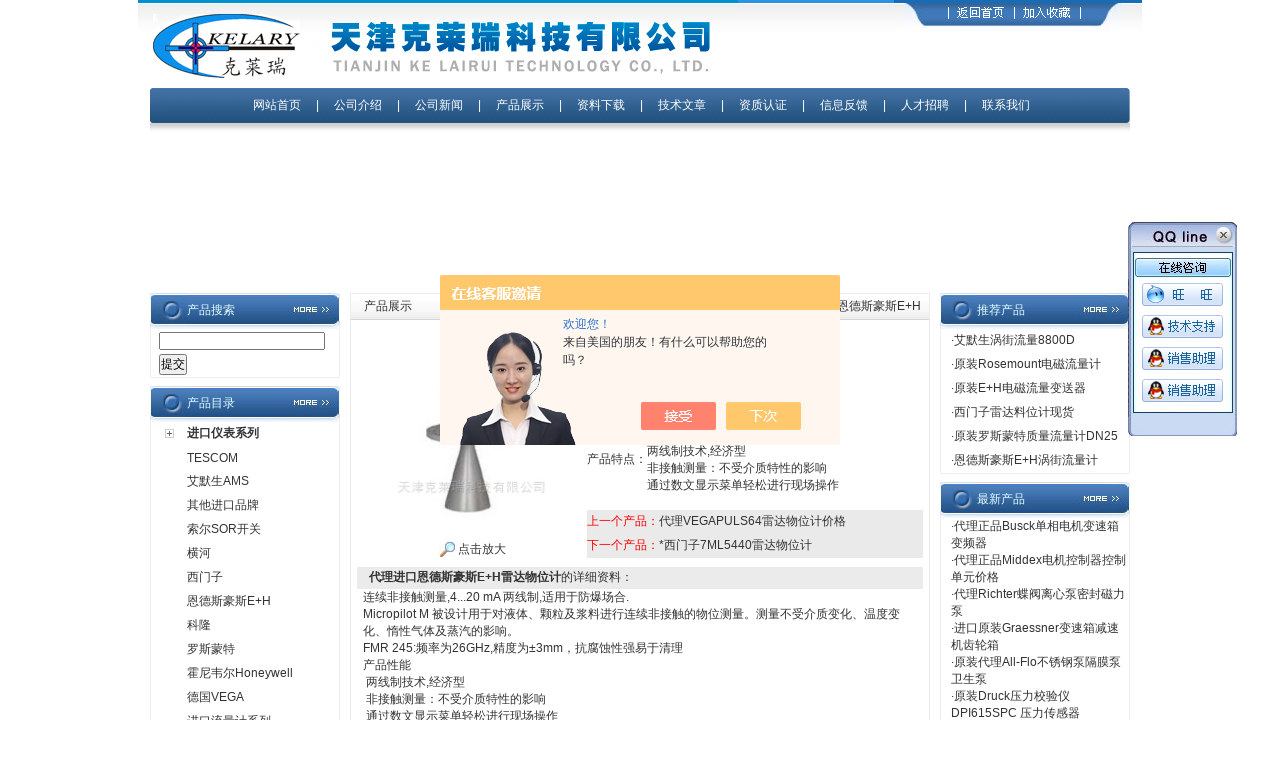

--- FILE ---
content_type: text/html; charset=utf-8
request_url: http://www.tjklr.com/kerlari-Products-29862495/
body_size: 13479
content:
<html>
<head>
<meta http-equiv="Content-Type" content="text/html; charset=utf-8" />
<TITLE>代理进口恩德斯豪斯E+H雷达物位计-天津克莱瑞科技有限公司</TITLE>
<META NAME="Keywords" CONTENT="代理进口恩德斯豪斯E+H雷达物位计">
<META NAME="Description" CONTENT="天津克莱瑞科技有限公司所提供的代理进口恩德斯豪斯E+H雷达物位计质量可靠、规格齐全,天津克莱瑞科技有限公司不仅具有专业的技术水平,更有良好的售后服务和优质的解决方案,欢迎您来电咨询此产品具体参数及价格等详细信息！">
<script src="/ajax/common.ashx" type="text/javascript"></script>
<script src="/ajax/NewPersonalStyle.Classes.SendMSG,NewPersonalStyle.ashx" type="text/javascript"></script>
<script src="/js/videoback.js" type="text/javascript"></script>

<link href="/skins/224729/css/css.css" rel="stylesheet" type="text/css" />
<script type="application/ld+json">
{
"@context": "https://ziyuan.baidu.com/contexts/cambrian.jsonld",
"@id": "http://www.tjklr.com/kerlari-Products-29862495/",
"title": "代理进口恩德斯豪斯E+H雷达物位计",
"pubDate": "2018-07-05T01:14:04",
"upDate": "2018-07-05T01:14:04"
    }</script>
<script type="text/javascript" src="/ajax/common.ashx"></script>
<script src="/ajax/NewPersonalStyle.Classes.SendMSG,NewPersonalStyle.ashx" type="text/javascript"></script>
<script type="text/javascript">
var viewNames = "";
var cookieArr = document.cookie.match(new RegExp("ViewNames" + "=[_0-9]*", "gi"));
if (cookieArr != null && cookieArr.length > 0) {
   var cookieVal = cookieArr[0].split("=");
    if (cookieVal[0] == "ViewNames") {
        viewNames = unescape(cookieVal[1]);
    }
}
if (viewNames == "") {
    var exp = new Date();
    exp.setTime(exp.getTime() + 7 * 24 * 60 * 60 * 1000);
    viewNames = new Date().valueOf() + "_" + Math.round(Math.random() * 1000 + 1000);
    document.cookie = "ViewNames" + "=" + escape(viewNames) + "; expires" + "=" + exp.toGMTString();
}
SendMSG.ToSaveViewLog("29862495", "ProductsInfo",viewNames, function() {});
</script>
<script language="javaScript" src="/js/JSChat.js"></script><script language="javaScript">function ChatBoxClickGXH() { DoChatBoxClickGXH('https://chat.chem17.com',210736) }</script><script>!window.jQuery && document.write('<script src="https://public.mtnets.com/Plugins/jQuery/2.2.4/jquery-2.2.4.min.js" integrity="sha384-rY/jv8mMhqDabXSo+UCggqKtdmBfd3qC2/KvyTDNQ6PcUJXaxK1tMepoQda4g5vB" crossorigin="anonymous">'+'</scr'+'ipt>');</script><script type="text/javascript" src="https://chat.chem17.com/chat/KFCenterBox/224729"></script><script type="text/javascript" src="https://chat.chem17.com/chat/KFLeftBox/224729"></script><script>
(function(){
var bp = document.createElement('script');
var curProtocol = window.location.protocol.split(':')[0];
if (curProtocol === 'https') {
bp.src = 'https://zz.bdstatic.com/linksubmit/push.js';
}
else {
bp.src = 'http://push.zhanzhang.baidu.com/push.js';
}
var s = document.getElementsByTagName("script")[0];
s.parentNode.insertBefore(bp, s);
})();
</script>
</head>

<body>
<script src="https://www.chem17.com/mystat.aspx?u=kerlari"></script>

<table width="1004" height="88" border="0" align="center" cellpadding="0" cellspacing="0" background="/skins/224729/images/index.jpg">
  <tr>
    <td align="left"><a href="/"><img src="/skins/224729/images/index_r1_c12.jpg" border="0" /></a></td>
    <td width="248" align="right" valign="top"><table width="98" border="0" cellspacing="0" cellpadding="0">
      <tr>
      
        <td><img src="/skins/224729/images/index_r1_c34.jpg" width="248" height="31" border="0" usemap="#MapMap" /></td>
      </tr>
    </table>
      <map name="MapMap" id="MapMap">
        <area shape="rect" coords="60,4,112,21" href="/" />
        <area shape="rect" coords="127,4,178,23" href="javascript:window.external.addFavorite('http://www.tjklr.com','天津克莱瑞科技有限公司');" />
      </map>    </td>
  </tr>
</table>
<table width="980" border="0" align="center" cellpadding="0" cellspacing="0" background="/skins/224729/images/index_r5_c9.jpg">
  <tr>
    <td width="12" align="left"><img src="/skins/224729/images/index_r5_c3.jpg" width="12" height="35" /></td>
    <td align="center" class="daohang"><a href="/">网站首页</a> 　| 　<a href="/aboutus/">公司介绍</a> 　| 　<a href="/news/">公司新闻 </a>　| 　<a href="/products/">产品展示</a> 　|　 <a href="/down/">资料下载</a>　 |　 <a href="/article/">技术文章</a>　 |　 <a href="/honor/">资质认证</a>　 |　 <a href="/order/">信息反馈</a>　 |　 <a href="/job/">人才招聘</a> 　| 　<a href="/contact/">联系我们</a></td>
    <td width="10" align="right"><img src="/skins/224729/images/index_r5_c38.jpg" width="7" height="35" /></td>
  </tr>
</table>
<table width="980" border="0" align="center" cellpadding="0" cellspacing="0" background="/skins/224729/images/index_r7_c13.jpg">
  <tr>
    <td height="11"></td>
  </tr>
</table>
<table width="980" border="0" align="center" cellpadding="0" cellspacing="0">
  <tr>
    <td><object classid="clsid:D27CDB6E-AE6D-11cf-96B8-444553540000" codebase="http://download.macromedia.com/pub/shockwave/cabs/flash/swflash.cab#version=7,0,19,0" width="980" height="149">
      <param name="movie" value="/skins/224729/flash/ci.swf" />
      <param name="quality" value="high" />
      <param name="wmode" value="transparent" />
      <embed src="/skins/224729/flash/ci.swf" width="980" height="149" quality="high" pluginspage="http://www.macromedia.com/go/getflashplayer" type="application/x-shockwave-flash" wmode="transparent"></embed>
    </object></td>
  </tr>
</table>
<table width="980" height="10" border="0" align="center" cellpadding="0" cellspacing="0">
  <tr>
    <td></td>
  </tr>
</table>

<map name="Map" id="Map"><area shape="rect" coords="60,4,112,21" href="/" />
<area shape="rect" coords="127,4,178,23" href="javascript:window.external.addFavorite('http://www.tjklr.com','天津克莱瑞科技有限公司');" /></map>

<table width="980" border="0" align="center" cellpadding="0" cellspacing="0">
  <tr>
    <td width="200" valign="top"><table width="190" border="0" cellpadding="0" cellspacing="0" background="/skins/224729/images/index1_r1_c13.jpg">
  <tr>
    <td width="37" align="left"><img src="/skins/224729/images/index1_r1_c1.jpg" width="37" height="36" /></td>
    <td width="100" class="bt">产品搜索</td>
    <td width="53" align="right"><a href="/products/"><img src="/skins/224729/images/index1_r1_c16.jpg" width="53" height="35" border="0" /></a></td>
  </tr>
</table>
<table width="190" border="0" cellspacing="0" cellpadding="0" style="border-bottom:1px solid #EFF1EE; border-left:1px solid #EFF1EE; border-right:1px solid #EFF1EE;">
  <tr>
    <td>
        <table width="188" border="0" cellspacing="0" cellpadding="0">
		<form name="form1" method="post" action="/products.html" onsubmit="return checkform(form1)">
          <tr>
            <td height="24" align="left" style="padding-left:8px;"><input name="keyword" type="text" class="kuang" size="22" value="" /></td>
          </tr>
          <tr>
            <td height="24" align="left" style="padding-left:8px;"><input type="submit" name="Submit" value="提交" /></td>
          </tr>
		  </form>
        </table>
    </td>
  </tr>
</table>
<table width="190" height="8" border="0" cellpadding="0" cellspacing="0">
  <tr>
    <td></td>
  </tr>
</table>
<table width="190" border="0" cellpadding="0" cellspacing="0" background="/skins/224729/images/index1_r1_c13.jpg">
  <tr>
    <td width="37" align="left"><img src="/skins/224729/images/index1_r1_c1.jpg" width="37" height="36" /></td>
    <td width="100" class="bt">产品目录</td>
    <td width="53" align="right"><a href="/products/"><img src="/skins/224729/images/index1_r1_c16.jpg" width="53" height="35" border="0" /></a></td>
  </tr>
</table>
<table width="190" border="0" cellspacing="0" cellpadding="0" style="border-bottom:1px solid #EFF1EE; border-left:1px solid #EFF1EE; border-right:1px solid #EFF1EE;">
  <tr>
    <td>
        <table width="188" border="0" cellspacing="0" cellpadding="0">
          <tr>
            <td width="36" height="24" align="center"><img src="/skins/224729/images/index_r19_c4.jpg" width="9" height="9" /></td>
            <td><span class="test14"><strong><a href="/kerlari-ParentList-1349136/" target="_blank" title="进口仪表系列" onmouseover="showsubmenu('进口仪表系列')">进口仪表系列</a></strong></span></td>
          </tr>
        </table>
        <div id="submenu_进口仪表系列" style="display:none">
        
		 <table width="188" border="0" cellspacing="0" cellpadding="0">
          <tr>
            <td width="36" height="24" align="center"></td>
            <td><span class="test14"><a href="/kerlari-SonList-2509524/" target="_blank" title="TESCOM">TESCOM</a></span></td>
          </tr>
        </table>
		  
		 <table width="188" border="0" cellspacing="0" cellpadding="0">
          <tr>
            <td width="36" height="24" align="center"></td>
            <td><span class="test14"><a href="/kerlari-SonList-2508422/" target="_blank" title="艾默生AMS">艾默生AMS</a></span></td>
          </tr>
        </table>
		  
		 <table width="188" border="0" cellspacing="0" cellpadding="0">
          <tr>
            <td width="36" height="24" align="center"></td>
            <td><span class="test14"><a href="/kerlari-SonList-2214010/" target="_blank" title="其他进口品牌">其他进口品牌</a></span></td>
          </tr>
        </table>
		  
		 <table width="188" border="0" cellspacing="0" cellpadding="0">
          <tr>
            <td width="36" height="24" align="center"></td>
            <td><span class="test14"><a href="/kerlari-SonList-2175857/" target="_blank" title="索尔SOR开关">索尔SOR开关</a></span></td>
          </tr>
        </table>
		  
		 <table width="188" border="0" cellspacing="0" cellpadding="0">
          <tr>
            <td width="36" height="24" align="center"></td>
            <td><span class="test14"><a href="/kerlari-SonList-1662645/" target="_blank" title="横河">横河</a></span></td>
          </tr>
        </table>
		  
		 <table width="188" border="0" cellspacing="0" cellpadding="0">
          <tr>
            <td width="36" height="24" align="center"></td>
            <td><span class="test14"><a href="/kerlari-SonList-1661312/" target="_blank" title="西门子">西门子</a></span></td>
          </tr>
        </table>
		  
		 <table width="188" border="0" cellspacing="0" cellpadding="0">
          <tr>
            <td width="36" height="24" align="center"></td>
            <td><span class="test14"><a href="/kerlari-SonList-1660589/" target="_blank" title="恩德斯豪斯E+H">恩德斯豪斯E+H</a></span></td>
          </tr>
        </table>
		  
		 <table width="188" border="0" cellspacing="0" cellpadding="0">
          <tr>
            <td width="36" height="24" align="center"></td>
            <td><span class="test14"><a href="/kerlari-SonList-1659381/" target="_blank" title="科隆">科隆</a></span></td>
          </tr>
        </table>
		  
		 <table width="188" border="0" cellspacing="0" cellpadding="0">
          <tr>
            <td width="36" height="24" align="center"></td>
            <td><span class="test14"><a href="/kerlari-SonList-1644572/" target="_blank" title="罗斯蒙特">罗斯蒙特</a></span></td>
          </tr>
        </table>
		  
		 <table width="188" border="0" cellspacing="0" cellpadding="0">
          <tr>
            <td width="36" height="24" align="center"></td>
            <td><span class="test14"><a href="/kerlari-SonList-1597560/" target="_blank" title="霍尼韦尔Honeywell">霍尼韦尔Honeywell</a></span></td>
          </tr>
        </table>
		  
		 <table width="188" border="0" cellspacing="0" cellpadding="0">
          <tr>
            <td width="36" height="24" align="center"></td>
            <td><span class="test14"><a href="/kerlari-SonList-1594363/" target="_blank" title="德国VEGA">德国VEGA</a></span></td>
          </tr>
        </table>
		  
		 <table width="188" border="0" cellspacing="0" cellpadding="0">
          <tr>
            <td width="36" height="24" align="center"></td>
            <td><span class="test14"><a href="/kerlari-SonList-1349139/" target="_blank" title="进口流量计系列">进口流量计系列</a></span></td>
          </tr>
        </table>
		  
		 <table width="188" border="0" cellspacing="0" cellpadding="0">
          <tr>
            <td width="36" height="24" align="center"></td>
            <td><span class="test14"><a href="/kerlari-SonList-1349137/" target="_blank" title="进口液位计系列">进口液位计系列</a></span></td>
          </tr>
        </table>
		  
		 <table width="188" border="0" cellspacing="0" cellpadding="0">
          <tr>
            <td width="36" height="24" align="center"></td>
            <td><span class="test14"><a href="/kerlari-SonList-1349138/" target="_blank" title="进口变送器系列">进口变送器系列</a></span></td>
          </tr>
        </table>
		  
		 <table width="188" border="0" cellspacing="0" cellpadding="0">
          <tr>
            <td width="36" height="24" align="center"></td>
            <td><span class="test14"><a href="/kerlari-SonList-1722281/" target="_blank" title="其他进口仪表">其他进口仪表</a></span></td>
          </tr>
        </table>
		  
	  	   </div>
			  
        <table width="188" border="0" cellspacing="0" cellpadding="0">
          <tr>
            <td width="36" height="24" align="center"><img src="/skins/224729/images/index_r19_c4.jpg" width="9" height="9" /></td>
            <td><span class="test14"><strong><a href="/kerlari-ParentList-644487/" target="_blank" title="流量仪表系列" onmouseover="showsubmenu('流量仪表系列')">流量仪表系列</a></strong></span></td>
          </tr>
        </table>
        <div id="submenu_流量仪表系列" style="display:none">
        
		 <table width="188" border="0" cellspacing="0" cellpadding="0">
          <tr>
            <td width="36" height="24" align="center"></td>
            <td><span class="test14"><a href="/kerlari-SonList-664639/" target="_blank" title="电磁流量计">电磁流量计</a></span></td>
          </tr>
        </table>
		  
		 <table width="188" border="0" cellspacing="0" cellpadding="0">
          <tr>
            <td width="36" height="24" align="center"></td>
            <td><span class="test14"><a href="/kerlari-SonList-664640/" target="_blank" title="涡街流量计">涡街流量计</a></span></td>
          </tr>
        </table>
		  
		 <table width="188" border="0" cellspacing="0" cellpadding="0">
          <tr>
            <td width="36" height="24" align="center"></td>
            <td><span class="test14"><a href="/kerlari-SonList-657763/" target="_blank" title="涡轮流量计">涡轮流量计</a></span></td>
          </tr>
        </table>
		  
		 <table width="188" border="0" cellspacing="0" cellpadding="0">
          <tr>
            <td width="36" height="24" align="center"></td>
            <td><span class="test14"><a href="/kerlari-SonList-664642/" target="_blank" title="气体腰轮罗茨流量计">气体腰轮罗茨流量计</a></span></td>
          </tr>
        </table>
		  
		 <table width="188" border="0" cellspacing="0" cellpadding="0">
          <tr>
            <td width="36" height="24" align="center"></td>
            <td><span class="test14"><a href="/kerlari-SonList-664644/" target="_blank" title="金属管转子流量计">金属管转子流量计</a></span></td>
          </tr>
        </table>
		  
		 <table width="188" border="0" cellspacing="0" cellpadding="0">
          <tr>
            <td width="36" height="24" align="center"></td>
            <td><span class="test14"><a href="/kerlari-SonList-1321949/" target="_blank" title="节流装置">节流装置</a></span></td>
          </tr>
        </table>
		  
		 <table width="188" border="0" cellspacing="0" cellpadding="0">
          <tr>
            <td width="36" height="24" align="center"></td>
            <td><span class="test14"><a href="/kerlari-SonList-1319823/" target="_blank" title="孔板流量计">孔板流量计</a></span></td>
          </tr>
        </table>
		  
		 <table width="188" border="0" cellspacing="0" cellpadding="0">
          <tr>
            <td width="36" height="24" align="center"></td>
            <td><span class="test14"><a href="/kerlari-SonList-664641/" target="_blank" title="V锥流量计">V锥流量计</a></span></td>
          </tr>
        </table>
		  
		 <table width="188" border="0" cellspacing="0" cellpadding="0">
          <tr>
            <td width="36" height="24" align="center"></td>
            <td><span class="test14"><a href="/kerlari-SonList-751596/" target="_blank" title="椭圆齿轮流量计">椭圆齿轮流量计</a></span></td>
          </tr>
        </table>
		  
		 <table width="188" border="0" cellspacing="0" cellpadding="0">
          <tr>
            <td width="36" height="24" align="center"></td>
            <td><span class="test14"><a href="/kerlari-SonList-657762/" target="_blank" title="超声波流量计">超声波流量计</a></span></td>
          </tr>
        </table>
		  
		 <table width="188" border="0" cellspacing="0" cellpadding="0">
          <tr>
            <td width="36" height="24" align="center"></td>
            <td><span class="test14"><a href="/kerlari-SonList-664643/" target="_blank" title="热式气体质量流量计">热式气体质量流量计</a></span></td>
          </tr>
        </table>
		  
		 <table width="188" border="0" cellspacing="0" cellpadding="0">
          <tr>
            <td width="36" height="24" align="center"></td>
            <td><span class="test14"><a href="/kerlari-SonList-1111324/" target="_blank" title="阿牛巴流量计">阿牛巴流量计</a></span></td>
          </tr>
        </table>
		  
		 <table width="188" border="0" cellspacing="0" cellpadding="0">
          <tr>
            <td width="36" height="24" align="center"></td>
            <td><span class="test14"><a href="/kerlari-SonList-1508921/" target="_blank" title="威力巴流量计">威力巴流量计</a></span></td>
          </tr>
        </table>
		  
		 <table width="188" border="0" cellspacing="0" cellpadding="0">
          <tr>
            <td width="36" height="24" align="center"></td>
            <td><span class="test14"><a href="/kerlari-SonList-1320116/" target="_blank" title="进口流量计">进口流量计</a></span></td>
          </tr>
        </table>
		  
	  	   </div>
			  
        <table width="188" border="0" cellspacing="0" cellpadding="0">
          <tr>
            <td width="36" height="24" align="center"><img src="/skins/224729/images/index_r19_c4.jpg" width="9" height="9" /></td>
            <td><span class="test14"><strong><a href="/kerlari-ParentList-1509910/" target="_blank" title="节流装置" onmouseover="showsubmenu('节流装置')">节流装置</a></strong></span></td>
          </tr>
        </table>
        <div id="submenu_节流装置" style="display:none">
        
		 <table width="188" border="0" cellspacing="0" cellpadding="0">
          <tr>
            <td width="36" height="24" align="center"></td>
            <td><span class="test14"><a href="/kerlari-SonList-1509911/" target="_blank" title="孔板流量计">孔板流量计</a></span></td>
          </tr>
        </table>
		  
		 <table width="188" border="0" cellspacing="0" cellpadding="0">
          <tr>
            <td width="36" height="24" align="center"></td>
            <td><span class="test14"><a href="/kerlari-SonList-1509912/" target="_blank" title="V锥流量计">V锥流量计</a></span></td>
          </tr>
        </table>
		  
		 <table width="188" border="0" cellspacing="0" cellpadding="0">
          <tr>
            <td width="36" height="24" align="center"></td>
            <td><span class="test14"><a href="/kerlari-SonList-1509913/" target="_blank" title="文丘里流量计">文丘里流量计</a></span></td>
          </tr>
        </table>
		  
		 <table width="188" border="0" cellspacing="0" cellpadding="0">
          <tr>
            <td width="36" height="24" align="center"></td>
            <td><span class="test14"><a href="/kerlari-SonList-1509917/" target="_blank" title="威力巴流量计">威力巴流量计</a></span></td>
          </tr>
        </table>
		  
		 <table width="188" border="0" cellspacing="0" cellpadding="0">
          <tr>
            <td width="36" height="24" align="center"></td>
            <td><span class="test14"><a href="/kerlari-SonList-1509916/" target="_blank" title="弯管流量计">弯管流量计</a></span></td>
          </tr>
        </table>
		  
		 <table width="188" border="0" cellspacing="0" cellpadding="0">
          <tr>
            <td width="36" height="24" align="center"></td>
            <td><span class="test14"><a href="/kerlari-SonList-1509915/" target="_blank" title="楔形流量计">楔形流量计</a></span></td>
          </tr>
        </table>
		  
		 <table width="188" border="0" cellspacing="0" cellpadding="0">
          <tr>
            <td width="36" height="24" align="center"></td>
            <td><span class="test14"><a href="/kerlari-SonList-1509914/" target="_blank" title="喷嘴流量计">喷嘴流量计</a></span></td>
          </tr>
        </table>
		  
	  	   </div>
			  
        <table width="188" border="0" cellspacing="0" cellpadding="0">
          <tr>
            <td width="36" height="24" align="center"><img src="/skins/224729/images/index_r19_c4.jpg" width="9" height="9" /></td>
            <td><span class="test14"><strong><a href="/kerlari-ParentList-698583/" target="_blank" title="物位液位仪表" onmouseover="showsubmenu('物位液位仪表')">物位液位仪表</a></strong></span></td>
          </tr>
        </table>
        <div id="submenu_物位液位仪表" style="display:none">
        
		 <table width="188" border="0" cellspacing="0" cellpadding="0">
          <tr>
            <td width="36" height="24" align="center"></td>
            <td><span class="test14"><a href="/kerlari-SonList-698588/" target="_blank" title="投入式液位计">投入式液位计</a></span></td>
          </tr>
        </table>
		  
		 <table width="188" border="0" cellspacing="0" cellpadding="0">
          <tr>
            <td width="36" height="24" align="center"></td>
            <td><span class="test14"><a href="/kerlari-SonList-698586/" target="_blank" title="磁翻板液位计">磁翻板液位计</a></span></td>
          </tr>
        </table>
		  
		 <table width="188" border="0" cellspacing="0" cellpadding="0">
          <tr>
            <td width="36" height="24" align="center"></td>
            <td><span class="test14"><a href="/kerlari-SonList-1195752/" target="_blank" title="磁浮球液位计">磁浮球液位计</a></span></td>
          </tr>
        </table>
		  
		 <table width="188" border="0" cellspacing="0" cellpadding="0">
          <tr>
            <td width="36" height="24" align="center"></td>
            <td><span class="test14"><a href="/kerlari-SonList-1195754/" target="_blank" title="法兰式液位变送器">法兰式液位变送器</a></span></td>
          </tr>
        </table>
		  
		 <table width="188" border="0" cellspacing="0" cellpadding="0">
          <tr>
            <td width="36" height="24" align="center"></td>
            <td><span class="test14"><a href="/kerlari-SonList-698585/" target="_blank" title="超声波液位计">超声波液位计</a></span></td>
          </tr>
        </table>
		  
		 <table width="188" border="0" cellspacing="0" cellpadding="0">
          <tr>
            <td width="36" height="24" align="center"></td>
            <td><span class="test14"><a href="/kerlari-SonList-698587/" target="_blank" title="雷达液物位计">雷达液物位计</a></span></td>
          </tr>
        </table>
		  
		 <table width="188" border="0" cellspacing="0" cellpadding="0">
          <tr>
            <td width="36" height="24" align="center"></td>
            <td><span class="test14"><a href="/kerlari-SonList-1110675/" target="_blank" title="阻旋式料位开关">阻旋式料位开关</a></span></td>
          </tr>
        </table>
		  
		 <table width="188" border="0" cellspacing="0" cellpadding="0">
          <tr>
            <td width="36" height="24" align="center"></td>
            <td><span class="test14"><a href="/kerlari-SonList-1327157/" target="_blank" title="射频导纳物位计">射频导纳物位计</a></span></td>
          </tr>
        </table>
		  
		 <table width="188" border="0" cellspacing="0" cellpadding="0">
          <tr>
            <td width="36" height="24" align="center"></td>
            <td><span class="test14"><a href="/kerlari-SonList-920978/" target="_blank" title="音叉开关">音叉开关</a></span></td>
          </tr>
        </table>
		  
		 <table width="188" border="0" cellspacing="0" cellpadding="0">
          <tr>
            <td width="36" height="24" align="center"></td>
            <td><span class="test14"><a href="/kerlari-SonList-1382807/" target="_blank" title="磁致伸缩液位计">磁致伸缩液位计</a></span></td>
          </tr>
        </table>
		  
		 <table width="188" border="0" cellspacing="0" cellpadding="0">
          <tr>
            <td width="36" height="24" align="center"></td>
            <td><span class="test14"><a href="/kerlari-SonList-1326894/" target="_blank" title="进口液位计">进口液位计</a></span></td>
          </tr>
        </table>
		  
	  	   </div>
			  
        <table width="188" border="0" cellspacing="0" cellpadding="0">
          <tr>
            <td width="36" height="24" align="center"><img src="/skins/224729/images/index_r19_c4.jpg" width="9" height="9" /></td>
            <td><span class="test14"><strong><a href="/kerlari-ParentList-664628/" target="_blank" title="压力仪表系列" onmouseover="showsubmenu('压力仪表系列')">压力仪表系列</a></strong></span></td>
          </tr>
        </table>
        <div id="submenu_压力仪表系列" style="display:none">
        
		 <table width="188" border="0" cellspacing="0" cellpadding="0">
          <tr>
            <td width="36" height="24" align="center"></td>
            <td><span class="test14"><a href="/kerlari-SonList-1195750/" target="_blank" title="压力表">压力表</a></span></td>
          </tr>
        </table>
		  
		 <table width="188" border="0" cellspacing="0" cellpadding="0">
          <tr>
            <td width="36" height="24" align="center"></td>
            <td><span class="test14"><a href="/kerlari-SonList-886845/" target="_blank" title="差压表">差压表</a></span></td>
          </tr>
        </table>
		  
		 <table width="188" border="0" cellspacing="0" cellpadding="0">
          <tr>
            <td width="36" height="24" align="center"></td>
            <td><span class="test14"><a href="/kerlari-SonList-664634/" target="_blank" title="压力变送器">压力变送器</a></span></td>
          </tr>
        </table>
		  
		 <table width="188" border="0" cellspacing="0" cellpadding="0">
          <tr>
            <td width="36" height="24" align="center"></td>
            <td><span class="test14"><a href="/kerlari-SonList-664638/" target="_blank" title="差压变送器">差压变送器</a></span></td>
          </tr>
        </table>
		  
		 <table width="188" border="0" cellspacing="0" cellpadding="0">
          <tr>
            <td width="36" height="24" align="center"></td>
            <td><span class="test14"><a href="/kerlari-SonList-1320118/" target="_blank" title="进口变送器">进口变送器</a></span></td>
          </tr>
        </table>
		  
		 <table width="188" border="0" cellspacing="0" cellpadding="0">
          <tr>
            <td width="36" height="24" align="center"></td>
            <td><span class="test14"><a href="/kerlari-SonList-887003/" target="_blank" title="压力差压控制器">压力差压控制器</a></span></td>
          </tr>
        </table>
		  
	  	   </div>
			  
        <table width="188" border="0" cellspacing="0" cellpadding="0">
          <tr>
            <td width="36" height="24" align="center"><img src="/skins/224729/images/index_r19_c4.jpg" width="9" height="9" /></td>
            <td><span class="test14"><strong><a href="/kerlari-ParentList-711958/" target="_blank" title="温度仪表系列" onmouseover="showsubmenu('温度仪表系列')">温度仪表系列</a></strong></span></td>
          </tr>
        </table>
        <div id="submenu_温度仪表系列" style="display:none">
        
		 <table width="188" border="0" cellspacing="0" cellpadding="0">
          <tr>
            <td width="36" height="24" align="center"></td>
            <td><span class="test14"><a href="/kerlari-SonList-711959/" target="_blank" title="热电阻">热电阻</a></span></td>
          </tr>
        </table>
		  
		 <table width="188" border="0" cellspacing="0" cellpadding="0">
          <tr>
            <td width="36" height="24" align="center"></td>
            <td><span class="test14"><a href="/kerlari-SonList-711960/" target="_blank" title="热电偶">热电偶</a></span></td>
          </tr>
        </table>
		  
		 <table width="188" border="0" cellspacing="0" cellpadding="0">
          <tr>
            <td width="36" height="24" align="center"></td>
            <td><span class="test14"><a href="/kerlari-SonList-1371102/" target="_blank" title="温湿度变送器">温湿度变送器</a></span></td>
          </tr>
        </table>
		  
		 <table width="188" border="0" cellspacing="0" cellpadding="0">
          <tr>
            <td width="36" height="24" align="center"></td>
            <td><span class="test14"><a href="/kerlari-SonList-715606/" target="_blank" title="双金属温度计">双金属温度计</a></span></td>
          </tr>
        </table>
		  
		 <table width="188" border="0" cellspacing="0" cellpadding="0">
          <tr>
            <td width="36" height="24" align="center"></td>
            <td><span class="test14"><a href="/kerlari-SonList-1328894/" target="_blank" title="温湿度表">温湿度表</a></span></td>
          </tr>
        </table>
		  
		 <table width="188" border="0" cellspacing="0" cellpadding="0">
          <tr>
            <td width="36" height="24" align="center"></td>
            <td><span class="test14"><a href="/kerlari-SonList-1109513/" target="_blank" title="一体式温度变送器">一体式温度变送器</a></span></td>
          </tr>
        </table>
		  
	  	   </div>
			  
        <table width="188" border="0" cellspacing="0" cellpadding="0">
          <tr>
            <td width="36" height="24" align="center"><img src="/skins/224729/images/index_r19_c4.jpg" width="9" height="9" /></td>
            <td><span class="test14"><strong><a href="/kerlari-ParentList-1180025/" target="_blank" title="冷量热量能量仪表" onmouseover="showsubmenu('冷量热量能量仪表')">冷量热量能量仪表</a></strong></span></td>
          </tr>
        </table>
        <div id="submenu_冷量热量能量仪表" style="display:none">
        
		 <table width="188" border="0" cellspacing="0" cellpadding="0">
          <tr>
            <td width="36" height="24" align="center"></td>
            <td><span class="test14"><a href="/kerlari-SonList-1180026/" target="_blank" title="电磁式热量表">电磁式热量表</a></span></td>
          </tr>
        </table>
		  
		 <table width="188" border="0" cellspacing="0" cellpadding="0">
          <tr>
            <td width="36" height="24" align="center"></td>
            <td><span class="test14"><a href="/kerlari-SonList-1180027/" target="_blank" title="超声波热量表">超声波热量表</a></span></td>
          </tr>
        </table>
		  
	  	   </div>
			  			
    </td>
  </tr>
</table>

<SCRIPT type=text/JavaScript>
var aaa = document.getElementsByTagName('div');
	var j =0;
	for(i=0;i<aaa.length;i++)
	{
		if(aaa[i].id.indexOf('submenu_')>-1 && j ==0 )		
		{
			aaa[i].style.display = '';
			break;
		}
	}	
function showsubmenu(sid)
{
	var aaa = document.getElementsByTagName('div');
	var j =0;
	for(i=0;i<aaa.length;i++)
	{
		if(aaa[i].id.indexOf('submenu_')>-1)			
			aaa[i].style.display = 'none';
	}	
	var bbb = document.getElementById("submenu_" + sid );
	bbb.style.display= '';
}
  </SCRIPT>
  
<table width="190" height="8" border="0" cellpadding="0" cellspacing="0">
  <tr>
    <td></td>
  </tr>
</table>
<table width="190" border="0" cellpadding="0" cellspacing="0" background="/skins/224729/images/index1_r1_c13.jpg">
  <tr>
    <td width="37" align="left"><img src="/skins/224729/images/index1_r1_c1.jpg" width="37" height="36" /></td>
    <td width="100" class="bt">点击量多的产品</td>
    <td width="53" align="right"><a href="/products/"><img src="/skins/224729/images/index1_r1_c16.jpg" width="53" height="35" border="0" /></a></td>
  </tr>
</table>
<table width="190" border="0" cellspacing="0" cellpadding="0" style="border-bottom:1px solid #EFF1EE; border-left:1px solid #EFF1EE; border-right:1px solid #EFF1EE;">
  <tr>
    <td><table width="97%" border="0" align="center" cellpadding="0" cellspacing="0" style="margin-top:15px; margin-bottom:10px;"><!-- BEGIN _ProHNWordProRow Num=4 Line=10 Display=1 -->
                    <tr>
					<!-- BEGIN _ProHNWordProColumn Num=4 Line=10 Display=1 -->
              <td height="22" style="border-bottom:1px dotted #BABABA;">·</td>
			  <!-- END _ProHNWordProColumn -->
                    </tr>
					<!-- END _ProHNWordProRow -->
                </table></td>
  </tr>
</table>
<table width="190" height="8" border="0" cellpadding="0" cellspacing="0">
  <tr>
    <td></td>
  </tr>
</table>
<table width="190" border="0" cellpadding="0" cellspacing="0" background="/skins/224729/images/index1_r1_c13.jpg">
  <tr>
    <td width="37" align="left"><img src="/skins/224729/images/index1_r1_c1.jpg" width="37" height="36" /></td>
    <td width="100" class="bt">较早技术文章</td>
    <td width="53" align="right"><a href="/article/"><img src="/skins/224729/images/index1_r1_c16.jpg" width="53" height="35" border="0" /></a></td>
  </tr>
</table>
<table width="190" border="0" cellspacing="0" cellpadding="0" style="border-bottom:1px solid #EFF1EE; border-left:1px solid #EFF1EE; border-right:1px solid #EFF1EE;">
  <tr>
    <td>
	 
      <table width="96%" border="0" align="center" cellpadding="0" cellspacing="0" class="bootmxu">
	    <tr>
          <td width="20" height="22">·</td>
          <td><a href="/kerlari-Article-394019/" title="气体涡轮流量计的8个产品特点" target="_blank">气体涡轮流量计的8个产品特点</a>  </td>
        </tr>
      </table>
	  
      <table width="96%" border="0" align="center" cellpadding="0" cellspacing="0" class="bootmxu">
	    <tr>
          <td width="20" height="22">·</td>
          <td><a href="/kerlari-Article-393254/" title="总结气体涡轮流量计的工作原理" target="_blank">总结气体涡轮流量计的工作原理</a>  </td>
        </tr>
      </table>
	  
      <table width="96%" border="0" align="center" cellpadding="0" cellspacing="0" class="bootmxu">
	    <tr>
          <td width="20" height="22">·</td>
          <td><a href="/kerlari-Article-699952/" title="常见物质流体近似粘度表" target="_blank">常见物质流体近似粘度表</a>  </td>
        </tr>
      </table>
	  
      <table width="96%" border="0" align="center" cellpadding="0" cellspacing="0" class="bootmxu">
	    <tr>
          <td width="20" height="22">·</td>
          <td><a href="/kerlari-Article-385267/" title="压力表检测规程及方法" target="_blank">压力表检测规程及方法</a>  </td>
        </tr>
      </table>
	  
      <table width="96%" border="0" align="center" cellpadding="0" cellspacing="0" class="bootmxu">
	    <tr>
          <td width="20" height="22">·</td>
          <td><a href="/kerlari-Article-867578/" title="如何安装超声波流量计（四） —插入式传感器安装" target="_blank">如何安装超声波流量计（四） —插入式传感器安装</a>  </td>
        </tr>
      </table>
	  
      <table width="96%" border="0" align="center" cellpadding="0" cellspacing="0" class="bootmxu">
	    <tr>
          <td width="20" height="22">·</td>
          <td><a href="/kerlari-Article-523166/" title="新版GMP认证解读与压差表的应用" target="_blank">新版GMP认证解读与压差表的应用</a>  </td>
        </tr>
      </table>
	  </td>
  </tr>
</table>
</td>
    <td valign="top"><table width="780" height="20" border="0" cellpadding="0" cellspacing="0">
      <tr>
        <td valign="top" style="padding-right:10px;"><table width="100%" border="0" cellspacing="0" cellpadding="0" style="border:1px solid #ECECEC;">
            <tr>
              <td valign="top"><table width="100%" border="0" cellpadding="0" cellspacing="0" background="/skins/224729/images/index3.jpg">
                  <tr>
                    <td width="14" height="26" align="center">&nbsp;</td>
                    <td width="81">产品展示</td>
                    <td width="483" align="right" style="padding-right:8px;"><a href="/">首页</a>&gt;&gt;<a href="/products/">产品展示</a>&gt;&gt;<a href="/kerlari-ParentList-1349136/">进口仪表系列</a>&gt;&gt;恩德斯豪斯E+H
              
             </td>
                  </tr>
                </table>
                <table width="100%" border="0" cellspacing="0" cellpadding="10">
                  <tr>
                    <td><table width="98%" border="0" align="center" cellpadding="0" cellspacing="0">
                      <tr>
                        <td height="30" align="center"><h1>代理进口恩德斯豪斯E+H雷达物位计</h1></td>
                      </tr>
                      <tr>
                        <td valign="top"><table width="100%"  border="0" align="center" cellpadding="0" cellspacing="0">
                            <tr>
                              <td width="230" height="180" align="center" valign="middle"><table width="200" border="0" cellspacing="0" cellpadding="2">
                                  <tr>
                                    <td height="80" align="center" class="kuang"><img src="http://img47.chem17.com/gxhpic_a65843fd20/fa0ff1dd222956ce1a94aea582721dd571a35e6313621f03bd496dd83855c9bc67d047a1f14bef4f.jpg" width="200" alt="" /></td>
                                  </tr>
                                  <tr>
                                    <td height="35" align="center"><a title="代理进口恩德斯豪斯E+H雷达物位计" href="http://img47.chem17.com/gxhpic_a65843fd20/fa0ff1dd222956ce1a94aea582721dd571a35e6313621f03bd496dd83855c9bc67d047a1f14bef4f.jpg" target="_blank"><img src="/skins/224729/images/big.jpg" width="16" height="16" border="0" /> 点击放大</a></td>
                                  </tr>
                              </table></td>
                              <td valign="middle"><table width="100%"  border="0" cellpadding="5" cellspacing="0">
                                  <tr>
                                    <td width="60" height="26"><div align="center">产品型号：</div></td>
                                    <td></td>
                                  </tr>
                                  <tr>
                                    <td width="60" height="26"><div align="center">产品报价：</div></td>
                                    <td><a href="#Order"><img src="/skins/224729/images/adie_14.gif" width="49" height="19" border="0"></a></td>
                                  </tr>
                                  <tr>
                                    <td width="60" height="100"><div align="center">产品特点：</div></td>
                                    <td class="test12">产品性能 </br> 两线制技术,经济型</br> 非接触测量：不受介质特性的影响</br> 通过数文显示菜单轻松进行现场操作</td>
                                  </tr>
                              </table>
                                <table width="100%" border="0" cellspacing="2" cellpadding="0">
                                  <tr>
                                    <td height="24" bgcolor="#EAEAEA" style="color:#FF0000;">上一个产品：<a href="/kerlari-Products-29862492/">代理VEGAPULS64雷达物位计价格</a></td>
                                  </tr>
                                  <tr>
                                    <td height="24" bgcolor="#EAEAEA" style="color:#FF0000;">下一个产品：<a href="/kerlari-Products-29901585/">*西门子7ML5440雷达物位计</a></td>
                                  </tr>
                                </table></td>
                            </tr>
                          </table>
                            <table width="100%"  border="0" align="center" cellpadding="0" cellspacing="0">
                              <tr>
                                <td width="12" bgcolor="#EBEBEB">&nbsp;</td>
                                <td height="22" bgcolor="#EBEBEB"><strong>代理进口恩德斯豪斯E+H雷达物位计</strong>的详细资料：</td>
                              </tr>
                            </table>
                          <table width="98%"  border="0" align="center" cellpadding="5" cellspacing="0">
                              <tr>
                                <td class="test12"><p><p>连续非接触测量,4...20 mA 两线制,适用于防爆场合.<br />Micropilot M 被设计用于对液体、颗粒及浆料进行连续非接触的物位测量。测量不受介质变化、温度变化、惰性气体及蒸汽的影响。<br />FMR 245:频率为26GHz,精度为&plusmn;3mm，抗腐蚀性强易于清理<br />产品性能&nbsp;<br />&nbsp;两线制技术,经济型<br />&nbsp;非接触测量：不受介质特性的影响<br />&nbsp;通过数文显示菜单轻松进行现场操作<br />&nbsp;通过操作软件(ToF Tool)实现简便的组态、文件编制及诊断<br />&nbsp;具备2个频率范围-约6GHz(FMR230/FMR231)及26GHz(FMR240/244/245)：无干扰，适用于任何应用场合<br />&nbsp;HART或PROFIBUS-PA通信协议及基金会现场总线协议<br />&nbsp;高温：适用于高达+200℃（392℉）的过程温度，当采用高温天线时可达+400℃（752℉）<br />&nbsp;带有屏蔽管的杆式天线：可在狭窄的加接管及有冷凝和粘附的加接管内可靠测量<br />&nbsp;</p></p></td>
                              </tr>
                              <tr>
                                <td><font color="#FF0000">产品相关关键字：&nbsp;<a style="color:#FF0000;" href="/Products-w%e9%ab%98%e9%a2%91%e9%9b%b7%e8%be%be%e6%b6%b2%e4%bd%8d%e8%ae%a1-p1">高频雷达液位计</a>&nbsp;<a style="color:#FF0000;" href="/Products-w%e6%99%ba%e8%83%bd%e9%9b%b7%e8%be%be%e7%89%a9%e4%bd%8d%e8%ae%a1-p1">智能雷达物位计</a>&nbsp;<a style="color:#FF0000;" href="/Products-w%e9%9b%b7%e8%be%be%e7%89%a9%e4%bd%8d%e8%ae%a1%e4%bb%b7%e6%a0%bc-p1">雷达物位计价格</a>&nbsp;<a style="color:#FF0000;" href="/Products-w%e6%81%a9%e5%be%b7%e6%96%af%e8%b1%aa%e6%96%af%e9%9b%b7%e8%be%be%e7%89%a9%e4%bd%8d%e8%ae%a1-p1">恩德斯豪斯雷达物位计</a>&nbsp;<a style="color:#FF0000;" href="/Products-w%e9%9b%b7%e8%be%be%e6%96%99%e4%bd%8d%e8%ae%a1-p1">雷达料位计</a></font></td>
                              </tr>
                            </table>
                          <table width="100%"  border="0" align="center" cellpadding="0" cellspacing="0">
                              <tr>
                                <td height="23" bgcolor="#EBEBEB">　如果你对<b>代理进口恩德斯豪斯E+H雷达物位计</b>感兴趣，想了解更详细的产品信息，填写下表直接与厂家联系：</td>
                              </tr>
                            </table>
                          <br />
                          <link rel="stylesheet" type="text/css" href="/css/MessageBoard_style.css">
<script language="javascript" src="/skins/Scripts/order.js?v=20210318" type="text/javascript"></script>
<a name="order" id="order"></a>
<div class="ly_msg" id="ly_msg">
<form method="post" name="form2" id="form2">
	<h3>留言框  </h3>
	<ul>
		<li>
			<h4 class="xh">产品：</h4>
			<div class="msg_ipt1"><input class="textborder" size="30" name="Product" id="Product" value="代理进口恩德斯豪斯E+H雷达物位计"  placeholder="请输入产品名称" /></div>
		</li>
		<li>
			<h4>您的单位：</h4>
			<div class="msg_ipt12"><input class="textborder" size="42" name="department" id="department"  placeholder="请输入您的单位名称" /></div>
		</li>
		<li>
			<h4 class="xh">您的姓名：</h4>
			<div class="msg_ipt1"><input class="textborder" size="16" name="yourname" id="yourname"  placeholder="请输入您的姓名"/></div>
		</li>
		<li>
			<h4 class="xh">联系电话：</h4>
			<div class="msg_ipt1"><input class="textborder" size="30" name="phone" id="phone"  placeholder="请输入您的联系电话"/></div>
		</li>
		<li>
			<h4>常用邮箱：</h4>
			<div class="msg_ipt12"><input class="textborder" size="30" name="email" id="email" placeholder="请输入您的常用邮箱"/></div>
		</li>
        <li>
			<h4>省份：</h4>
			<div class="msg_ipt12"><select id="selPvc" class="msg_option">
							<option value="0" selected="selected">请选择您所在的省份</option>
			 <option value="1">安徽</option> <option value="2">北京</option> <option value="3">福建</option> <option value="4">甘肃</option> <option value="5">广东</option> <option value="6">广西</option> <option value="7">贵州</option> <option value="8">海南</option> <option value="9">河北</option> <option value="10">河南</option> <option value="11">黑龙江</option> <option value="12">湖北</option> <option value="13">湖南</option> <option value="14">吉林</option> <option value="15">江苏</option> <option value="16">江西</option> <option value="17">辽宁</option> <option value="18">内蒙古</option> <option value="19">宁夏</option> <option value="20">青海</option> <option value="21">山东</option> <option value="22">山西</option> <option value="23">陕西</option> <option value="24">上海</option> <option value="25">四川</option> <option value="26">天津</option> <option value="27">新疆</option> <option value="28">西藏</option> <option value="29">云南</option> <option value="30">浙江</option> <option value="31">重庆</option> <option value="32">香港</option> <option value="33">澳门</option> <option value="34">中国台湾</option> <option value="35">国外</option>	
                             </select></div>
		</li>
		<li>
			<h4>详细地址：</h4>
			<div class="msg_ipt12"><input class="textborder" size="50" name="addr" id="addr" placeholder="请输入您的详细地址"/></div>
		</li>
		
        <li>
			<h4>补充说明：</h4>
			<div class="msg_ipt12 msg_ipt0"><textarea class="areatext" style="width:100%;" name="message" rows="8" cols="65" id="message"  placeholder="请输入您的任何要求、意见或建议"></textarea></div>
		</li>
		<li>
			<h4 class="xh">验证码：</h4>
			<div class="msg_ipt2">
            	<div class="c_yzm">
                    <input class="textborder" size="4" name="Vnum" id="Vnum"/>
                    <a href="javascript:void(0);" class="yzm_img"><img src="/Image.aspx" title="点击刷新验证码" onclick="this.src='/image.aspx?'+ Math.random();"  width="90" height="34" /></a>
                </div>
                <span>请输入计算结果（填写阿拉伯数字），如：三加四=7</span>
            </div>
		</li>
		<li>
			<h4></h4>
			<div class="msg_btn"><input type="button" onclick="return Validate();" value="提 交" name="ok"  class="msg_btn1"/><input type="reset" value="重 填" name="no" /></div>
		</li>
	</ul>	
    <input name="PvcKey" id="PvcHid" type="hidden" value="" />
</form>
</div>

                          <table width="100%"  border="0" align="center" cellpadding="0" cellspacing="0">
                            <tr>
                              <td height="25" align="left" bgcolor="#EBEBEB">　相关同类产品：</td>
                            </tr>
                          </table>
                          <table width="98%"  border="0" align="center" cellpadding="0" cellspacing="0">
                            
                            <tr>
                              
                              <td style="line-height:24px"><a href="/kerlari-Products-38570671/" target="_blank">原装E+H差压变送器PMD55B PMD75B价格</a>&nbsp;</td>
                              
                              <td style="line-height:24px"><a href="/kerlari-Products-38570656/" target="_blank">E+H原装绝压表压压力变送器PMC71 PMP71B</a>&nbsp;</td>
                              
                              <td style="line-height:24px"><a href="/kerlari-Products-38476245/" target="_blank">E+H恩德斯豪斯污水电磁流量计W400 5W4C</a>&nbsp;</td>
                              
                              <td style="line-height:24px"><a href="/kerlari-Products-38464842/" target="_blank">E+H捆绑式P500超声波流量计9P5B价格</a>&nbsp;</td>
                              
                            </tr>
                            
                            <tr>
                              
                              <td style="line-height:24px"><a href="/kerlari-Products-38464782/" target="_blank">E+H缩径式小流量涡街流量计7R2C价格</a>&nbsp;</td>
                              
                              <td style="line-height:24px"><a href="/kerlari-Products-38455067/" target="_blank">E+H恩德斯豪斯92F系列超声波流量计</a>&nbsp;</td>
                              
                              <td style="line-height:24px"><a href="/kerlari-Products-38452789/" target="_blank">E+H恩德斯豪斯高温型电磁流量计P300 5P3B</a>&nbsp;</td>
                              
                              <td style="line-height:24px"><a href="/kerlari-Products-38358553/" target="_blank">OUSAF22恩德斯豪斯E+H色纯度色度传感器</a>&nbsp;</td>
                              
                            </tr>
                            
                            <tr>
                              
                              <td style="line-height:24px"><a href="/kerlari-Products-38355462/" target="_blank">CA72TOC恩德斯豪斯E+h原装高温型TOC分析仪</a>&nbsp;</td>
                              
                              <td style="line-height:24px"><a href="/kerlari-Products-38355332/" target="_blank">Liquiport CSF48恩德斯豪斯E+H自动水质采样仪</a>&nbsp;</td>
                              
                            </tr>
                            
                          </table></td>
                      </tr>
                      <tr>
                        <td valign="top">&nbsp;</td>
                      </tr>
                    </table></td>
                  </tr>
                </table></td>
            </tr>
        </table></td>
        <td width="190" valign="top"><table width="190" border="0" cellpadding="0" cellspacing="0" background="/skins/224729/images/index1_r1_c13.jpg">
  <tr>
    <td width="37" align="left"><img src="/skins/224729/images/index1_r1_c1.jpg" width="37" height="36" /></td>
    <td width="100" class="bt">推荐产品</td>
    <td width="53" align="right"><a href="/products/"><img src="/skins/224729/images/index1_r1_c16.jpg" width="53" height="35" border="0" /></a></td>
  </tr>
</table>
<table width="190" border="0" cellspacing="0" cellpadding="0" style="border-bottom:1px solid #EFF1EE; border-left:1px solid #EFF1EE; border-right:1px solid #EFF1EE;">
  <tr>
    <td><table width="188" border="0" cellspacing="0" cellpadding="0">
	
      <tr>
	   
        <td height="24" style="padding-left:10px;">·<a href="/kerlari-Products-38282106/">艾默生涡街流量8800D</a></td>
		 
      </tr>
	  
      <tr>
	   
        <td height="24" style="padding-left:10px;">·<a href="/kerlari-Products-38264895/">原装Rosemount电磁流量计</a></td>
		 
      </tr>
	  
      <tr>
	   
        <td height="24" style="padding-left:10px;">·<a href="/kerlari-Products-37930844/">原装E+H电磁流量变送器</a></td>
		 
      </tr>
	  
      <tr>
	   
        <td height="24" style="padding-left:10px;">·<a href="/kerlari-Products-37219148/">西门子雷达料位计现货</a></td>
		 
      </tr>
	  
      <tr>
	   
        <td height="24" style="padding-left:10px;">·<a href="/kerlari-Products-37213668/">原装罗斯蒙特质量流量计DN25</a></td>
		 
      </tr>
	  
      <tr>
	   
        <td height="24" style="padding-left:10px;">·<a href="/kerlari-Products-37160481/">恩德斯豪斯E+H涡街流量计</a></td>
		 
      </tr>
	  
    </table></td>
  </tr>
</table>
<table width="190" height="8" border="0" cellpadding="0" cellspacing="0">
  <tr>
    <td></td>
  </tr>
</table>
<table width="190" border="0" cellpadding="0" cellspacing="0" background="/skins/224729/images/index1_r1_c13.jpg">
  <tr>
    <td width="37" align="left"><img src="/skins/224729/images/index1_r1_c1.jpg" width="37" height="36" /></td>
    <td width="100" class="bt">最新产品</td>
    <td width="53" align="right"><a href="/products/"><img src="/skins/224729/images/index1_r1_c16.jpg" width="53" height="35" border="0" /></a></td>
  </tr>
</table>
<table width="190" border="0" cellspacing="0" cellpadding="0" style="border-bottom:1px solid #EFF1EE; border-left:1px solid #EFF1EE; border-right:1px solid #EFF1EE;">
  <tr>
    <td><table width="188" border="0" cellspacing="0" cellpadding="0">
	
      <tr>
	    
        <td height="24" style="padding-left:10px;">·<a href="/kerlari-Products-39757444/">代理正品Busck单相电机变速箱变频器</a></td>
		  
      </tr>
	  
      <tr>
	    
        <td height="24" style="padding-left:10px;">·<a href="/kerlari-Products-39754628/">‌代理正品Middex电机控制器控制单元价格</a></td>
		  
      </tr>
	  
      <tr>
	    
        <td height="24" style="padding-left:10px;">·<a href="/kerlari-Products-39750888/">代理Richter蝶阀离心泵密封磁力泵</a></td>
		  
      </tr>
	  
      <tr>
	    
        <td height="24" style="padding-left:10px;">·<a href="/kerlari-Products-39748604/">进口原装Graessner变速箱减速机齿轮箱</a></td>
		  
      </tr>
	  
      <tr>
	    
        <td height="24" style="padding-left:10px;">·<a href="/kerlari-Products-39746865/">原装代理All-Flo不锈钢泵隔膜泵卫生泵</a></td>
		  
      </tr>
	  
      <tr>
	    
        <td height="24" style="padding-left:10px;">·<a href="/kerlari-Products-39746181/">原装Druck压力校验仪DPI615SPC 压力传感器</a></td>
		  
      </tr>
	  
      <tr>
	    
        <td height="24" style="padding-left:10px;">·<a href="/kerlari-Products-39742177/">代理GORMAN-RUPP离心泵隔膜泵齿轮泵</a></td>
		  
      </tr>
	  
      <tr>
	    
        <td height="24" style="padding-left:10px;">·<a href="/kerlari-Products-39735841/">进口原装Jabsco叶轮泵叶片泵水泵</a></td>
		  
      </tr>
	   
    </table></td>
  </tr>
</table>
<table width="190" height="8" border="0" cellpadding="0" cellspacing="0">
  <tr>
    <td></td>
  </tr>
</table>
<table width="190" border="0" cellpadding="0" cellspacing="0" background="/skins/224729/images/index1_r1_c13.jpg">
  <tr>
    <td width="37" align="left"><img src="/skins/224729/images/index1_r1_c1.jpg" width="37" height="36" /></td>
    <td width="100" class="bt">较早新闻</td>
    <td width="53" align="right"><a href="/news/"><img src="/skins/224729/images/index1_r1_c16.jpg" width="53" height="35" border="0" /></a></td>
  </tr>
</table>
<table width="190" border="0" cellspacing="0" cellpadding="0" style="border-bottom:1px solid #EFF1EE; border-left:1px solid #EFF1EE; border-right:1px solid #EFF1EE;">
  <tr>
    <td>
	
	<table width="188" border="0" cellspacing="0" cellpadding="0">
      <tr>
        <td height="24" style="padding-left:10px;">·<a href="/kerlari-News-1167964/" title="涡轮流量计使用的注意事项" target="_blank">涡轮流量计使用的注意事项</a></td>
      </tr>
    </table>
	  
	<table width="188" border="0" cellspacing="0" cellpadding="0">
      <tr>
        <td height="24" style="padding-left:10px;">·<a href="/kerlari-News-1013169/" title="电磁热量表Modbus协议命令编码定义和寄存器定义" target="_blank">电磁热量表Modbus协议命令编码定义和寄存器定义</a></td>
      </tr>
    </table>
	  
	<table width="188" border="0" cellspacing="0" cellpadding="0">
      <tr>
        <td height="24" style="padding-left:10px;">·<a href="/kerlari-News-818536/" title="新一代智能超声波流量计的分类及特点,欢迎选购" target="_blank">新一代智能超声波流量计的分类及特点,欢迎选购</a></td>
      </tr>
    </table>
	  
	<table width="188" border="0" cellspacing="0" cellpadding="0">
      <tr>
        <td height="24" style="padding-left:10px;">·<a href="/kerlari-News-804178/" title="新型智能超声波热量表产品上线" target="_blank">新型智能超声波热量表产品上线</a></td>
      </tr>
    </table>
	  
	<table width="188" border="0" cellspacing="0" cellpadding="0">
      <tr>
        <td height="24" style="padding-left:10px;">·<a href="/kerlari-News-775907/" title="新一代热式气体质量流量计产品特点及应用" target="_blank">新一代热式气体质量流量计产品特点及应用</a></td>
      </tr>
    </table>
	  
	<table width="188" border="0" cellspacing="0" cellpadding="0">
      <tr>
        <td height="24" style="padding-left:10px;">·<a href="/kerlari-News-748756/" title="金属管转子流量计安装须知" target="_blank">金属管转子流量计安装须知</a></td>
      </tr>
    </table>
	  
	</td>
  </tr>
</table>
<table width="190" height="8" border="0" cellpadding="0" cellspacing="0">
  <tr>
    <td></td>
  </tr>
</table>
<table width="190" border="0" cellpadding="0" cellspacing="0" background="/skins/224729/images/index1_r1_c13.jpg">
  <tr>
    <td width="37" align="left"><img src="/skins/224729/images/index1_r1_c1.jpg" width="37" height="36" /></td>
    <td width="100" class="bt">行业新闻</td>
    <td width="53" align="right"><a href="/news/"><img src="/skins/224729/images/index1_r1_c16.jpg" width="53" height="35" border="0" /></a></td>
  </tr>
</table>
<table width="190" border="0" cellspacing="0" cellpadding="0" style="border-bottom:1px solid #EFF1EE; border-left:1px solid #EFF1EE; border-right:1px solid #EFF1EE;">
  <tr>
    <td>
	<table width="188" border="0" cellspacing="0" cellpadding="0">
      <tr>
        <td height="24" style="padding-left:10px;">·<a href="/kerlari-News-219756/" title="涡轮流量计安装注意事项" target="_blank">涡轮流量计安装注意事项</a></td>
      </tr>
    </table>
	  
	<table width="188" border="0" cellspacing="0" cellpadding="0">
      <tr>
        <td height="24" style="padding-left:10px;">·<a href="/kerlari-News-1013169/" title="电磁热量表Modbus协议命令编码定义和寄存器定义" target="_blank">电磁热量表Modbus协议命令编码定义和寄存器定义</a></td>
      </tr>
    </table>
	  
	<table width="188" border="0" cellspacing="0" cellpadding="0">
      <tr>
        <td height="24" style="padding-left:10px;">·<a href="/kerlari-News-219545/" title="电磁流量计选用原则" target="_blank">电磁流量计选用原则</a></td>
      </tr>
    </table>
	  
	<table width="188" border="0" cellspacing="0" cellpadding="0">
      <tr>
        <td height="24" style="padding-left:10px;">·<a href="/kerlari-News-775907/" title="新一代热式气体质量流量计产品特点及应用" target="_blank">新一代热式气体质量流量计产品特点及应用</a></td>
      </tr>
    </table>
	  
	<table width="188" border="0" cellspacing="0" cellpadding="0">
      <tr>
        <td height="24" style="padding-left:10px;">·<a href="/kerlari-News-804178/" title="新型智能超声波热量表产品上线" target="_blank">新型智能超声波热量表产品上线</a></td>
      </tr>
    </table>
	  
	<table width="188" border="0" cellspacing="0" cellpadding="0">
      <tr>
        <td height="24" style="padding-left:10px;">·<a href="/kerlari-News-220722/" title="磁翻板液位计安装与使用维护注意事项" target="_blank">磁翻板液位计安装与使用维护注意事项</a></td>
      </tr>
    </table>
	  </td>
  </tr>
</table>
</td>
      </tr>
    </table></td>
  </tr>
</table><table width="980" border="0" align="center" cellpadding="0" cellspacing="0">
  <tr>
    <td height="30"><strong>友情链接:</strong>
      <marquee style="WIDTH: 688px;" scrollAmount=3 behavior=alternate >
 <a href="http://www.tjklryb.com
" target="_blank">流量计厂家 </a><a href="http://www.weishi-china.net/
" target="_blank">金属探测器 </a><a href="http://www.jufenginfo.com/ 
" target="_blank">IPC网络摄像机 </a><a href="http://www.njannai.com/
" target="_blank">复合盐雾试验箱 </a><a href="http://www.shangvo.cn/
" target="_blank">塑料磁力泵 </a><a href="http://www.my17.net/
" target="_blank">淋雨试验箱 </a><a href="http://www.021fenglei.com
" target="_blank">液位计 </a><a href="http://www.sqdianlin.com
" target="_blank">大庆租车公司 </a>
      </marquee></td>
  </tr>
</table>
<table width="980" border="0" align="center" cellpadding="0" cellspacing="0" background="/skins/224729/images/d-1.png">
  <tr>
    <td height="91" align="center"><span style="line-height:20px"><strong>天津克莱瑞科技有限公司主营:<a href="http://www.tjklr.com/">气体涡轮流量计</a>,<a href="http://www.tjklr.com/">分体式涡街流量计</a>,<a href="http://www.tjklr.com/">扩散硅压力变送器</a>,<a href="http://www.tjklr.com/">微差压变送器</a></strong>等产品！<br/>
      总访问量：<span style="color:#FF0000">503144</span> 地址：天津市南开区西湖道85号俊城商务中心 邮编：<br />
电话：86-022-27612884 传真：86-022-27612884 手机：18602647037 联系人：刘世博<br />
邮箱：<a href="mailto:kerlari@126.com" target="_blank">kerlari@126.com</a>　 <a href="/sitemap.xml" target="_blank">GoogleSitemap</a><a href="https://www.chem17.com/login" target="_blank">管理登陆</a> ICP备案号：<a href="http://beian.miit.gov.cn/" target="_blank">津ICP备12003189号-1</a></span></td>
  </tr>
</table>

<SCRIPT language=javascript>
<!--
        var stmnLEFT = 880; 
        var stmnGAP1 = 220; 
        var stmnGAP2 = 100; 
        var stmnBASE = 150; 
        var stmnActivateSpeed = 200; 
        var stmnScrollSpeed = 1; 

        var stmnTimer;

        
        function ReadCookie(name)
        {
                var label = name + "=";
                var labelLen = label.length;
                var cLen = document.cookie.length;
                var i = 0;

                while (i < cLen) {
                        var j = i + labelLen;

                        if (document.cookie.substring(i, j) == label) {
                                var cEnd = document.cookie.indexOf(";", j);
                                if (cEnd == -1) cEnd = document.cookie.length;

                                return unescape(document.cookie.substring(j, cEnd));
                        }
        
                        i++;
                }

                return "";
        }

       
        function SaveCookie(name, value, expire)
        {
                var eDate = new Date();
                eDate.setDate(eDate.getDate() + expire);
                document.cookie = name + "=" + value + "; expires=" +  eDate.toGMTString()+ "; path=/";
        }

       
        function RefreshStaticMenu()
        {
                var stmnStartPoint, stmnEndPoint, stmnRefreshTimer;

                stmnStartPoint = parseInt(STATICMENU.style.top, 10);
                stmnEndPoint = document.documentElement.scrollTop + stmnGAP2;
                if (stmnEndPoint < stmnGAP1) stmnEndPoint = stmnGAP1;

                stmnRefreshTimer = stmnActivateSpeed;

                if ( stmnStartPoint != stmnEndPoint ) {
                        stmnScrollAmount = Math.ceil( Math.abs( stmnEndPoint - stmnStartPoint ) / 15 );
                        STATICMENU.style.top = parseInt(STATICMENU.style.top, 10) + ( ( stmnEndPoint<stmnStartPoint ) ? -stmnScrollAmount : stmnScrollAmount );
                        stmnRefreshTimer = stmnScrollSpeed;
                }

                stmnTimer = setTimeout ("RefreshStaticMenu();", stmnRefreshTimer);
        }

      
        function ToggleAnimate()
        {
                if (ANIMATE.checked) { 
                        RefreshStaticMenu(); 
                        SaveCookie("ANIMATE", "true", 300); 
                }
                else { 
                        clearTimeout(stmnTimer); 
                        STATICMENU.style.top = stmnGAP1; 
                        SaveCookie("ANIMATE", "false", 300); 
                }
        }

        
        function InitializeStaticMenu()
        {
                if (ReadCookie("ANIMATE") == "false") { 
                        ANIMATE.checked = false; 
                        STATICMENU.style.top = document.documentElement.scrollTop + stmnGAP1; 
                }
                else { 
                        ANIMATE.checked = true; 
                        STATICMENU.style.top = document.documentElement.scrollTop + stmnBASE; 
                        RefreshStaticMenu(); 
                }

                STATICMENU.style.left = "88%"; 
        }
        
       
        ns = (document.layers)? true:false
        ie = (document.all)? true:false
        
        function show(id) 
        {
        if (ns) document.layers[id].visibility = "visible"
        else if (ie) document.all[id].style.visibility = "visible"
        }
        
        function hide(id) 
        {
        if (ns) document.layers[id].visibility = "hidden"
        else if (ie) document.all[id].style.visibility = "hidden"
        }
		 function closetable() 
        {
		document.getElementById("hiddendiv").style.display="none";
        }

-->
</SCRIPT>
<SCRIPT language=javascript>
<!--
        var stmnLEFT = 880; 
        var stmnGAP1 = 220; 
        var stmnGAP2 = 100; 
        var stmnBASE = 150; 
        var stmnActivateSpeed = 200; 
        var stmnScrollSpeed = 1; 

        var stmnTimer;

        
        function ReadCookie(name)
        {
                var label = name + "=";
                var labelLen = label.length;
                var cLen = document.cookie.length;
                var i = 0;

                while (i < cLen) {
                        var j = i + labelLen;

                        if (document.cookie.substring(i, j) == label) {
                                var cEnd = document.cookie.indexOf(";", j);
                                if (cEnd == -1) cEnd = document.cookie.length;

                                return unescape(document.cookie.substring(j, cEnd));
                        }
        
                        i++;
                }

                return "";
        }

       
        function SaveCookie(name, value, expire)
        {
                var eDate = new Date();
                eDate.setDate(eDate.getDate() + expire);
                document.cookie = name + "=" + value + "; expires=" +  eDate.toGMTString()+ "; path=/";
        }

       
        function RefreshStaticMenu()
        {
                var stmnStartPoint, stmnEndPoint, stmnRefreshTimer;

                stmnStartPoint = parseInt(STATICMENU.style.top, 10);
                stmnEndPoint = document.body.scrollTop + stmnGAP2;
                if (stmnEndPoint < stmnGAP1) stmnEndPoint = stmnGAP1;

                stmnRefreshTimer = stmnActivateSpeed;

                if ( stmnStartPoint != stmnEndPoint ) {
                        stmnScrollAmount = Math.ceil( Math.abs( stmnEndPoint - stmnStartPoint ) / 15 );
                        STATICMENU.style.top = parseInt(STATICMENU.style.top, 10) + ( ( stmnEndPoint<stmnStartPoint ) ? -stmnScrollAmount : stmnScrollAmount );
                        stmnRefreshTimer = stmnScrollSpeed;
                }

                stmnTimer = setTimeout ("RefreshStaticMenu();", stmnRefreshTimer);
        }

      
        function ToggleAnimate()
        {
                if (ANIMATE.checked) { 
                        RefreshStaticMenu(); 
                        SaveCookie("ANIMATE", "true", 300); 
                }
                else { 
                        clearTimeout(stmnTimer); 
                        STATICMENU.style.top = stmnGAP1; 
                        SaveCookie("ANIMATE", "false", 300); 
                }
        }

        
        function InitializeStaticMenu()
        {
                if (ReadCookie("ANIMATE") == "false") { 
                        ANIMATE.checked = false; 
                        STATICMENU.style.top = document.body.scrollTop + stmnGAP1; 
                }
                else { 
                        ANIMATE.checked = true; 
                        STATICMENU.style.top = document.body.scrollTop + stmnBASE; 
                        RefreshStaticMenu(); 
                }

                STATICMENU.style.left = "88%"; 
        }
        
       
        ns = (document.layers)? true:false
        ie = (document.all)? true:false
        
        function show(id) 
        {
        if (ns) document.layers[id].visibility = "visible"
        else if (ie) document.all[id].style.visibility = "visible"
        }
        
        function hide(id) 
        {
        if (ns) document.layers[id].visibility = "hidden"
        else if (ie) document.all[id].style.visibility = "hidden"
        }
		 function closetable() 
        {
		document.getElementById("hiddendiv").style.display="none";
        }

-->
</SCRIPT>
<TABLE cellSpacing=0 cellPadding=0 width="100%" border=0>
  <TR>
    <TD vAlign=top width=65><!-------用户公告-------->
      <DIV id=STATICMENU 
style="Z-INDEX: 100; POSITION: absolute">
        <div id="hiddendiv">
          <table width="110" border="0" cellspacing="0" cellpadding="0">
            <tr>
              <td valign="top"><table width="110" border="0" cellspacing="0" cellpadding="0" >
                </table>
                <table width="110" border="0" align="center" cellpadding="0" cellspacing="0">
                  <tr>
                    <td valign="top"><img src="/skins/224729/images/ind_15.gif" border="0" usemap="#MapMap"><map name="MapMap"><area shape="rect" coords="80,5,103,25" href="#" onClick="closetable();" title="关闭"></map></td>
                  </tr>
				  
				  <tr>
                    <td height="32" background="/skins/224729/images/ind_17.gif"><div align="center"><a target=_blank href="http://scs1.sh1.china.alibaba.com/msg.atc?v=1&uid=kerlari"><img src="/skins/224729/images/qqq_online2.gif" border="0" style="margin:0;" /></a></div></td>
                  </tr>
                 
                  <tr>
                    <td height="32" background="/skins/224729/images/ind_17.gif"><div align="center"><a href="tencent://message/?uin=524967894&Site=www.tjklr.com&Menu=yes" target="_blank"><img src="/skins/224729/images/qqq_online01.gif" border="0" style="margin:0;" /></a></div></td>
                  </tr>
                  
                                    <tr>
                    <td height="32" background="/skins/224729/images/ind_17.gif"><div align="center"><a href="tencent://message/?uin=453336364&Site=www.tjklr.com&Menu=yes" target="_blank"><img src="/skins/224729/images/qqq_online02.gif" border="0" style="margin:0;" /></a></div></td>
                  </tr>
                  
                                    <tr>
                    <td height="32" background="/skins/224729/images/ind_17.gif"><div align="center"><a href="tencent://message/?uin=598271246&Site=www.tjklr.com&Menu=yes" target="_blank"><img src="/skins/224729/images/qqq_online02.gif" border="0" style="margin:0;" /></a></div></td>
                  </tr>     
                  <tr>
                    <td><img src="/skins/224729/images/ind_37.gif"></td>
                  </tr>
                </table></td>
            </tr>
          </table>
        </div>
        <map name="Map">
          <area shape="rect" coords="80,5,103,25" href="#"onclick=" closetable();" title="关闭">
        </map>
        <INPUT id=ANIMATE onclick=ToggleAnimate(); type=hidden>
        <SCRIPT language=javascript>InitializeStaticMenu();</SCRIPT>
      </DIV></TD>
  </TR>
  </TBODY>
</TABLE>

<link rel="stylesheet" type="text/css" href="/css/bottom_style.css">
<div class="NEW">
	<div class="ly_grade">
		<h3><a href="https://www.chem17.com" target="_blank" rel="nofollow">化工仪器网</a></h3>
		<div class="gra_main">
			<a href="https://www.chem17.com/service/service3.html" rel="nofollow"  target="_blank" >
				<p class="m_l"><img src="https://www.chem17.com/images/Package/中级会员_a.png" alt="中级会员" /></p>
				<p class="m_c">中级会员</p>
				<p class="m_r">第<span>15</span>年</p>
				<div class="clear"></div>
			</a>
		</div>
		<div class="gra_sc">推荐收藏该企业网站</div>
	</div>
</div>


 <script type='text/javascript' src='/js/VideoIfrmeReload.js?v=001'></script>
  
</html>
</body>